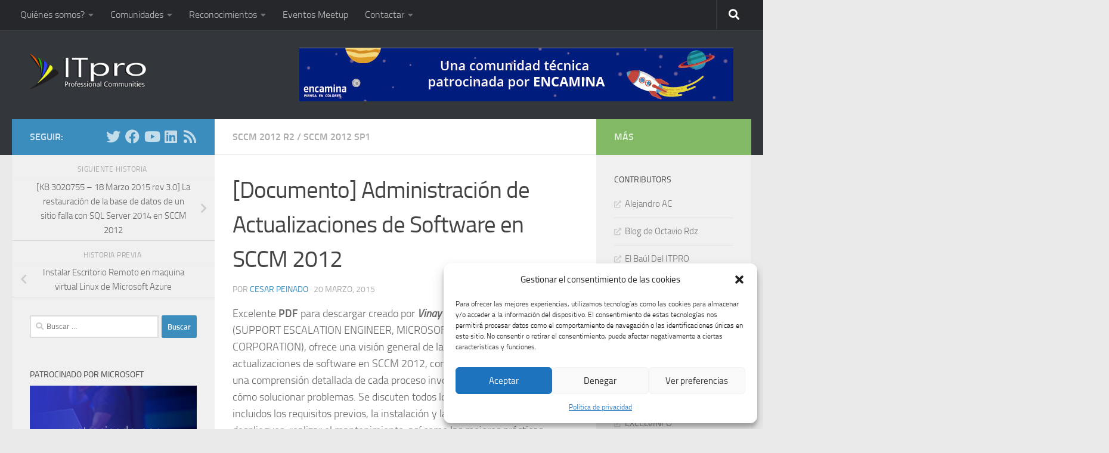

--- FILE ---
content_type: text/html; charset=UTF-8
request_url: https://www.itpro.es/2015/03/documento-administracion-de-actualizaciones-de-software-en-sccm-2012/
body_size: 83365
content:
<!DOCTYPE html><html class="no-js" lang="es"><head><meta charset="UTF-8"><meta name="viewport" content="width=device-width, initial-scale=1.0"><link rel="profile" href="https://gmpg.org/xfn/11" /><link rel="pingback" href="https://www.itpro.es/xmlrpc.php"><title>[Documento] Administración de Actualizaciones de Software en SCCM 2012 &#8211; ITPro.es</title><meta name='robots' content='max-image-preview:large' /> <script defer src="[data-uri]"></script> <link rel='dns-prefetch' href='//www.google.com' /><link rel='dns-prefetch' href='//s.w.org' /><link rel="alternate" type="application/rss+xml" title="ITPro.es &raquo; Feed" href="https://www.itpro.es/feed/" /><link rel="alternate" type="application/rss+xml" title="ITPro.es &raquo; Feed de los comentarios" href="https://www.itpro.es/comments/feed/" /> <script defer src="[data-uri]"></script> <style>img.wp-smiley,
img.emoji {
	display: inline !important;
	border: none !important;
	box-shadow: none !important;
	height: 1em !important;
	width: 1em !important;
	margin: 0 0.07em !important;
	vertical-align: -0.1em !important;
	background: none !important;
	padding: 0 !important;
}</style><link rel='stylesheet' id='wp-block-library-css'  href='https://www.itpro.es/wp-includes/css/dist/block-library/style.min.css?ver=5.9.3' media='all' /><style id='global-styles-inline-css'>body{--wp--preset--color--black: #000000;--wp--preset--color--cyan-bluish-gray: #abb8c3;--wp--preset--color--white: #ffffff;--wp--preset--color--pale-pink: #f78da7;--wp--preset--color--vivid-red: #cf2e2e;--wp--preset--color--luminous-vivid-orange: #ff6900;--wp--preset--color--luminous-vivid-amber: #fcb900;--wp--preset--color--light-green-cyan: #7bdcb5;--wp--preset--color--vivid-green-cyan: #00d084;--wp--preset--color--pale-cyan-blue: #8ed1fc;--wp--preset--color--vivid-cyan-blue: #0693e3;--wp--preset--color--vivid-purple: #9b51e0;--wp--preset--gradient--vivid-cyan-blue-to-vivid-purple: linear-gradient(135deg,rgba(6,147,227,1) 0%,rgb(155,81,224) 100%);--wp--preset--gradient--light-green-cyan-to-vivid-green-cyan: linear-gradient(135deg,rgb(122,220,180) 0%,rgb(0,208,130) 100%);--wp--preset--gradient--luminous-vivid-amber-to-luminous-vivid-orange: linear-gradient(135deg,rgba(252,185,0,1) 0%,rgba(255,105,0,1) 100%);--wp--preset--gradient--luminous-vivid-orange-to-vivid-red: linear-gradient(135deg,rgba(255,105,0,1) 0%,rgb(207,46,46) 100%);--wp--preset--gradient--very-light-gray-to-cyan-bluish-gray: linear-gradient(135deg,rgb(238,238,238) 0%,rgb(169,184,195) 100%);--wp--preset--gradient--cool-to-warm-spectrum: linear-gradient(135deg,rgb(74,234,220) 0%,rgb(151,120,209) 20%,rgb(207,42,186) 40%,rgb(238,44,130) 60%,rgb(251,105,98) 80%,rgb(254,248,76) 100%);--wp--preset--gradient--blush-light-purple: linear-gradient(135deg,rgb(255,206,236) 0%,rgb(152,150,240) 100%);--wp--preset--gradient--blush-bordeaux: linear-gradient(135deg,rgb(254,205,165) 0%,rgb(254,45,45) 50%,rgb(107,0,62) 100%);--wp--preset--gradient--luminous-dusk: linear-gradient(135deg,rgb(255,203,112) 0%,rgb(199,81,192) 50%,rgb(65,88,208) 100%);--wp--preset--gradient--pale-ocean: linear-gradient(135deg,rgb(255,245,203) 0%,rgb(182,227,212) 50%,rgb(51,167,181) 100%);--wp--preset--gradient--electric-grass: linear-gradient(135deg,rgb(202,248,128) 0%,rgb(113,206,126) 100%);--wp--preset--gradient--midnight: linear-gradient(135deg,rgb(2,3,129) 0%,rgb(40,116,252) 100%);--wp--preset--duotone--dark-grayscale: url('#wp-duotone-dark-grayscale');--wp--preset--duotone--grayscale: url('#wp-duotone-grayscale');--wp--preset--duotone--purple-yellow: url('#wp-duotone-purple-yellow');--wp--preset--duotone--blue-red: url('#wp-duotone-blue-red');--wp--preset--duotone--midnight: url('#wp-duotone-midnight');--wp--preset--duotone--magenta-yellow: url('#wp-duotone-magenta-yellow');--wp--preset--duotone--purple-green: url('#wp-duotone-purple-green');--wp--preset--duotone--blue-orange: url('#wp-duotone-blue-orange');--wp--preset--font-size--small: 13px;--wp--preset--font-size--medium: 20px;--wp--preset--font-size--large: 36px;--wp--preset--font-size--x-large: 42px;}.has-black-color{color: var(--wp--preset--color--black) !important;}.has-cyan-bluish-gray-color{color: var(--wp--preset--color--cyan-bluish-gray) !important;}.has-white-color{color: var(--wp--preset--color--white) !important;}.has-pale-pink-color{color: var(--wp--preset--color--pale-pink) !important;}.has-vivid-red-color{color: var(--wp--preset--color--vivid-red) !important;}.has-luminous-vivid-orange-color{color: var(--wp--preset--color--luminous-vivid-orange) !important;}.has-luminous-vivid-amber-color{color: var(--wp--preset--color--luminous-vivid-amber) !important;}.has-light-green-cyan-color{color: var(--wp--preset--color--light-green-cyan) !important;}.has-vivid-green-cyan-color{color: var(--wp--preset--color--vivid-green-cyan) !important;}.has-pale-cyan-blue-color{color: var(--wp--preset--color--pale-cyan-blue) !important;}.has-vivid-cyan-blue-color{color: var(--wp--preset--color--vivid-cyan-blue) !important;}.has-vivid-purple-color{color: var(--wp--preset--color--vivid-purple) !important;}.has-black-background-color{background-color: var(--wp--preset--color--black) !important;}.has-cyan-bluish-gray-background-color{background-color: var(--wp--preset--color--cyan-bluish-gray) !important;}.has-white-background-color{background-color: var(--wp--preset--color--white) !important;}.has-pale-pink-background-color{background-color: var(--wp--preset--color--pale-pink) !important;}.has-vivid-red-background-color{background-color: var(--wp--preset--color--vivid-red) !important;}.has-luminous-vivid-orange-background-color{background-color: var(--wp--preset--color--luminous-vivid-orange) !important;}.has-luminous-vivid-amber-background-color{background-color: var(--wp--preset--color--luminous-vivid-amber) !important;}.has-light-green-cyan-background-color{background-color: var(--wp--preset--color--light-green-cyan) !important;}.has-vivid-green-cyan-background-color{background-color: var(--wp--preset--color--vivid-green-cyan) !important;}.has-pale-cyan-blue-background-color{background-color: var(--wp--preset--color--pale-cyan-blue) !important;}.has-vivid-cyan-blue-background-color{background-color: var(--wp--preset--color--vivid-cyan-blue) !important;}.has-vivid-purple-background-color{background-color: var(--wp--preset--color--vivid-purple) !important;}.has-black-border-color{border-color: var(--wp--preset--color--black) !important;}.has-cyan-bluish-gray-border-color{border-color: var(--wp--preset--color--cyan-bluish-gray) !important;}.has-white-border-color{border-color: var(--wp--preset--color--white) !important;}.has-pale-pink-border-color{border-color: var(--wp--preset--color--pale-pink) !important;}.has-vivid-red-border-color{border-color: var(--wp--preset--color--vivid-red) !important;}.has-luminous-vivid-orange-border-color{border-color: var(--wp--preset--color--luminous-vivid-orange) !important;}.has-luminous-vivid-amber-border-color{border-color: var(--wp--preset--color--luminous-vivid-amber) !important;}.has-light-green-cyan-border-color{border-color: var(--wp--preset--color--light-green-cyan) !important;}.has-vivid-green-cyan-border-color{border-color: var(--wp--preset--color--vivid-green-cyan) !important;}.has-pale-cyan-blue-border-color{border-color: var(--wp--preset--color--pale-cyan-blue) !important;}.has-vivid-cyan-blue-border-color{border-color: var(--wp--preset--color--vivid-cyan-blue) !important;}.has-vivid-purple-border-color{border-color: var(--wp--preset--color--vivid-purple) !important;}.has-vivid-cyan-blue-to-vivid-purple-gradient-background{background: var(--wp--preset--gradient--vivid-cyan-blue-to-vivid-purple) !important;}.has-light-green-cyan-to-vivid-green-cyan-gradient-background{background: var(--wp--preset--gradient--light-green-cyan-to-vivid-green-cyan) !important;}.has-luminous-vivid-amber-to-luminous-vivid-orange-gradient-background{background: var(--wp--preset--gradient--luminous-vivid-amber-to-luminous-vivid-orange) !important;}.has-luminous-vivid-orange-to-vivid-red-gradient-background{background: var(--wp--preset--gradient--luminous-vivid-orange-to-vivid-red) !important;}.has-very-light-gray-to-cyan-bluish-gray-gradient-background{background: var(--wp--preset--gradient--very-light-gray-to-cyan-bluish-gray) !important;}.has-cool-to-warm-spectrum-gradient-background{background: var(--wp--preset--gradient--cool-to-warm-spectrum) !important;}.has-blush-light-purple-gradient-background{background: var(--wp--preset--gradient--blush-light-purple) !important;}.has-blush-bordeaux-gradient-background{background: var(--wp--preset--gradient--blush-bordeaux) !important;}.has-luminous-dusk-gradient-background{background: var(--wp--preset--gradient--luminous-dusk) !important;}.has-pale-ocean-gradient-background{background: var(--wp--preset--gradient--pale-ocean) !important;}.has-electric-grass-gradient-background{background: var(--wp--preset--gradient--electric-grass) !important;}.has-midnight-gradient-background{background: var(--wp--preset--gradient--midnight) !important;}.has-small-font-size{font-size: var(--wp--preset--font-size--small) !important;}.has-medium-font-size{font-size: var(--wp--preset--font-size--medium) !important;}.has-large-font-size{font-size: var(--wp--preset--font-size--large) !important;}.has-x-large-font-size{font-size: var(--wp--preset--font-size--x-large) !important;}</style><link rel='stylesheet' id='cmplz-general-css'  href='https://www.itpro.es/wp-content/plugins/complianz-gdpr/assets/css/cookieblocker.min.css?ver=6.2.0' media='all' /><link rel='stylesheet' id='hueman-main-style-css'  href='https://www.itpro.es/wp-content/themes/hueman/assets/front/css/main.min.css?ver=3.7.20' media='all' /><style id='hueman-main-style-inline-css'>body { font-size:1.00rem; }@media only screen and (min-width: 720px) {
        .nav > li { font-size:1.00rem; }
      }::selection { background-color: #3b8dbd; }
::-moz-selection { background-color: #3b8dbd; }a,a>span.hu-external::after,.themeform label .required,#flexslider-featured .flex-direction-nav .flex-next:hover,#flexslider-featured .flex-direction-nav .flex-prev:hover,.post-hover:hover .post-title a,.post-title a:hover,.sidebar.s1 .post-nav li a:hover i,.content .post-nav li a:hover i,.post-related a:hover,.sidebar.s1 .widget_rss ul li a,#footer .widget_rss ul li a,.sidebar.s1 .widget_calendar a,#footer .widget_calendar a,.sidebar.s1 .alx-tab .tab-item-category a,.sidebar.s1 .alx-posts .post-item-category a,.sidebar.s1 .alx-tab li:hover .tab-item-title a,.sidebar.s1 .alx-tab li:hover .tab-item-comment a,.sidebar.s1 .alx-posts li:hover .post-item-title a,#footer .alx-tab .tab-item-category a,#footer .alx-posts .post-item-category a,#footer .alx-tab li:hover .tab-item-title a,#footer .alx-tab li:hover .tab-item-comment a,#footer .alx-posts li:hover .post-item-title a,.comment-tabs li.active a,.comment-awaiting-moderation,.child-menu a:hover,.child-menu .current_page_item > a,.wp-pagenavi a{ color: #3b8dbd; }input[type="submit"],.themeform button[type="submit"],.sidebar.s1 .sidebar-top,.sidebar.s1 .sidebar-toggle,#flexslider-featured .flex-control-nav li a.flex-active,.post-tags a:hover,.sidebar.s1 .widget_calendar caption,#footer .widget_calendar caption,.author-bio .bio-avatar:after,.commentlist li.bypostauthor > .comment-body:after,.commentlist li.comment-author-admin > .comment-body:after{ background-color: #3b8dbd; }.post-format .format-container { border-color: #3b8dbd; }.sidebar.s1 .alx-tabs-nav li.active a,#footer .alx-tabs-nav li.active a,.comment-tabs li.active a,.wp-pagenavi a:hover,.wp-pagenavi a:active,.wp-pagenavi span.current{ border-bottom-color: #3b8dbd!important; }.sidebar.s2 .post-nav li a:hover i,
.sidebar.s2 .widget_rss ul li a,
.sidebar.s2 .widget_calendar a,
.sidebar.s2 .alx-tab .tab-item-category a,
.sidebar.s2 .alx-posts .post-item-category a,
.sidebar.s2 .alx-tab li:hover .tab-item-title a,
.sidebar.s2 .alx-tab li:hover .tab-item-comment a,
.sidebar.s2 .alx-posts li:hover .post-item-title a { color: #82b965; }
.sidebar.s2 .sidebar-top,.sidebar.s2 .sidebar-toggle,.post-comments,.jp-play-bar,.jp-volume-bar-value,.sidebar.s2 .widget_calendar caption{ background-color: #82b965; }.sidebar.s2 .alx-tabs-nav li.active a { border-bottom-color: #82b965; }
.post-comments::before { border-right-color: #82b965; }
      .search-expand,
              #nav-topbar.nav-container { background-color: #26272b}@media only screen and (min-width: 720px) {
                #nav-topbar .nav ul { background-color: #26272b; }
              }.is-scrolled #header .nav-container.desktop-sticky,
              .is-scrolled #header .search-expand { background-color: #26272b; background-color: rgba(38,39,43,0.90) }.is-scrolled .topbar-transparent #nav-topbar.desktop-sticky .nav ul { background-color: #26272b; background-color: rgba(38,39,43,0.95) }#header { background-color: #33363b; }
@media only screen and (min-width: 720px) {
  #nav-header .nav ul { background-color: #33363b; }
}
        #header #nav-mobile { background-color: #33363b; }.is-scrolled #header #nav-mobile { background-color: #33363b; background-color: rgba(51,54,59,0.90) }#nav-header.nav-container, #main-header-search .search-expand { background-color: ; }
@media only screen and (min-width: 720px) {
  #nav-header .nav ul { background-color: ; }
}
        body { background-color: #eaeaea; }</style><link rel='stylesheet' id='hueman-font-awesome-css'  href='https://www.itpro.es/wp-content/themes/hueman/assets/front/css/font-awesome.min.css?ver=3.7.20' media='all' /> <script src='https://www.itpro.es/wp-includes/js/jquery/jquery.min.js?ver=3.6.0' id='jquery-core-js'></script> <script defer src='https://www.itpro.es/wp-includes/js/jquery/jquery-migrate.min.js?ver=3.3.2' id='jquery-migrate-js'></script> <link rel="https://api.w.org/" href="https://www.itpro.es/wp-json/" /><link rel="alternate" type="application/json" href="https://www.itpro.es/wp-json/wp/v2/posts/9152" /><link rel="EditURI" type="application/rsd+xml" title="RSD" href="https://www.itpro.es/xmlrpc.php?rsd" /><link rel="wlwmanifest" type="application/wlwmanifest+xml" href="https://www.itpro.es/wp-includes/wlwmanifest.xml" /><meta name="generator" content="WordPress 5.9.3" /><link rel="canonical" href="https://www.itpro.es/2015/03/documento-administracion-de-actualizaciones-de-software-en-sccm-2012/" /><link rel='shortlink' href='https://www.itpro.es/?p=9152' /><link rel="alternate" type="application/json+oembed" href="https://www.itpro.es/wp-json/oembed/1.0/embed?url=https%3A%2F%2Fwww.itpro.es%2F2015%2F03%2Fdocumento-administracion-de-actualizaciones-de-software-en-sccm-2012%2F" /><link rel="alternate" type="text/xml+oembed" href="https://www.itpro.es/wp-json/oembed/1.0/embed?url=https%3A%2F%2Fwww.itpro.es%2F2015%2F03%2Fdocumento-administracion-de-actualizaciones-de-software-en-sccm-2012%2F&#038;format=xml" /><style>.cmplz-hidden{display:none!important;}</style><link rel="preload" as="font" type="font/woff2" href="https://www.itpro.es/wp-content/themes/hueman/assets/front/webfonts/fa-brands-400.woff2?v=5.15.2" crossorigin="anonymous"/><link rel="preload" as="font" type="font/woff2" href="https://www.itpro.es/wp-content/themes/hueman/assets/front/webfonts/fa-regular-400.woff2?v=5.15.2" crossorigin="anonymous"/><link rel="preload" as="font" type="font/woff2" href="https://www.itpro.es/wp-content/themes/hueman/assets/front/webfonts/fa-solid-900.woff2?v=5.15.2" crossorigin="anonymous"/><link rel="preload" as="font" type="font/woff" href="https://www.itpro.es/wp-content/themes/hueman/assets/front/fonts/titillium-light-webfont.woff" crossorigin="anonymous"/><link rel="preload" as="font" type="font/woff" href="https://www.itpro.es/wp-content/themes/hueman/assets/front/fonts/titillium-lightitalic-webfont.woff" crossorigin="anonymous"/><link rel="preload" as="font" type="font/woff" href="https://www.itpro.es/wp-content/themes/hueman/assets/front/fonts/titillium-regular-webfont.woff" crossorigin="anonymous"/><link rel="preload" as="font" type="font/woff" href="https://www.itpro.es/wp-content/themes/hueman/assets/front/fonts/titillium-regularitalic-webfont.woff" crossorigin="anonymous"/><link rel="preload" as="font" type="font/woff" href="https://www.itpro.es/wp-content/themes/hueman/assets/front/fonts/titillium-semibold-webfont.woff" crossorigin="anonymous"/><style>/*  base : fonts
/* ------------------------------------ */
body { font-family: "Titillium", Arial, sans-serif; }
@font-face {
  font-family: 'Titillium';
  src: url('https://www.itpro.es/wp-content/themes/hueman/assets/front/fonts/titillium-light-webfont.eot');
  src: url('https://www.itpro.es/wp-content/themes/hueman/assets/front/fonts/titillium-light-webfont.svg#titillium-light-webfont') format('svg'),
     url('https://www.itpro.es/wp-content/themes/hueman/assets/front/fonts/titillium-light-webfont.eot?#iefix') format('embedded-opentype'),
     url('https://www.itpro.es/wp-content/themes/hueman/assets/front/fonts/titillium-light-webfont.woff') format('woff'),
     url('https://www.itpro.es/wp-content/themes/hueman/assets/front/fonts/titillium-light-webfont.ttf') format('truetype');
  font-weight: 300;
  font-style: normal;
}
@font-face {
  font-family: 'Titillium';
  src: url('https://www.itpro.es/wp-content/themes/hueman/assets/front/fonts/titillium-lightitalic-webfont.eot');
  src: url('https://www.itpro.es/wp-content/themes/hueman/assets/front/fonts/titillium-lightitalic-webfont.svg#titillium-lightitalic-webfont') format('svg'),
     url('https://www.itpro.es/wp-content/themes/hueman/assets/front/fonts/titillium-lightitalic-webfont.eot?#iefix') format('embedded-opentype'),
     url('https://www.itpro.es/wp-content/themes/hueman/assets/front/fonts/titillium-lightitalic-webfont.woff') format('woff'),
     url('https://www.itpro.es/wp-content/themes/hueman/assets/front/fonts/titillium-lightitalic-webfont.ttf') format('truetype');
  font-weight: 300;
  font-style: italic;
}
@font-face {
  font-family: 'Titillium';
  src: url('https://www.itpro.es/wp-content/themes/hueman/assets/front/fonts/titillium-regular-webfont.eot');
  src: url('https://www.itpro.es/wp-content/themes/hueman/assets/front/fonts/titillium-regular-webfont.svg#titillium-regular-webfont') format('svg'),
     url('https://www.itpro.es/wp-content/themes/hueman/assets/front/fonts/titillium-regular-webfont.eot?#iefix') format('embedded-opentype'),
     url('https://www.itpro.es/wp-content/themes/hueman/assets/front/fonts/titillium-regular-webfont.woff') format('woff'),
     url('https://www.itpro.es/wp-content/themes/hueman/assets/front/fonts/titillium-regular-webfont.ttf') format('truetype');
  font-weight: 400;
  font-style: normal;
}
@font-face {
  font-family: 'Titillium';
  src: url('https://www.itpro.es/wp-content/themes/hueman/assets/front/fonts/titillium-regularitalic-webfont.eot');
  src: url('https://www.itpro.es/wp-content/themes/hueman/assets/front/fonts/titillium-regularitalic-webfont.svg#titillium-regular-webfont') format('svg'),
     url('https://www.itpro.es/wp-content/themes/hueman/assets/front/fonts/titillium-regularitalic-webfont.eot?#iefix') format('embedded-opentype'),
     url('https://www.itpro.es/wp-content/themes/hueman/assets/front/fonts/titillium-regularitalic-webfont.woff') format('woff'),
     url('https://www.itpro.es/wp-content/themes/hueman/assets/front/fonts/titillium-regularitalic-webfont.ttf') format('truetype');
  font-weight: 400;
  font-style: italic;
}
@font-face {
    font-family: 'Titillium';
    src: url('https://www.itpro.es/wp-content/themes/hueman/assets/front/fonts/titillium-semibold-webfont.eot');
    src: url('https://www.itpro.es/wp-content/themes/hueman/assets/front/fonts/titillium-semibold-webfont.svg#titillium-semibold-webfont') format('svg'),
         url('https://www.itpro.es/wp-content/themes/hueman/assets/front/fonts/titillium-semibold-webfont.eot?#iefix') format('embedded-opentype'),
         url('https://www.itpro.es/wp-content/themes/hueman/assets/front/fonts/titillium-semibold-webfont.woff') format('woff'),
         url('https://www.itpro.es/wp-content/themes/hueman/assets/front/fonts/titillium-semibold-webfont.ttf') format('truetype');
  font-weight: 600;
  font-style: normal;
}</style><!--[if lt IE 9]> <script src="https://www.itpro.es/wp-content/themes/hueman/assets/front/js/ie/html5shiv-printshiv.min.js"></script> <script src="https://www.itpro.es/wp-content/themes/hueman/assets/front/js/ie/selectivizr.js"></script> <![endif]--><link rel="icon" href="https://www.itpro.es/wp-content/uploads/2022/05/cropped-favicon-150x150.png" sizes="32x32" /><link rel="icon" href="https://www.itpro.es/wp-content/uploads/2022/05/cropped-favicon-200x200.png" sizes="192x192" /><link rel="apple-touch-icon" href="https://www.itpro.es/wp-content/uploads/2022/05/cropped-favicon-200x200.png" /><meta name="msapplication-TileImage" content="https://www.itpro.es/wp-content/uploads/2022/05/cropped-favicon-320x320.png" /><style id="wp-custom-css">/*
¡Bienvenido a Custom CSS!

CSS (Hojas de estilo en cascada) es un tipo de lenguaje de programación
que indica al navegador cómo procesar una página web. Puedes eliminar
estos comentarios y comenzar con tus personalizaciones.

Por defecto, tu hoja de estilo se cargará después de las hojas de estilo
del tema, lo que significa que tus normas pueden prevalecer y anular las
reglas CSS del tema. Solo tienes que escribir aquí lo que quieres cambiar,
no es necesario copiar todo el contenido de la hoja de estilo de tu tema.
*/</style></head><body data-rsssl=1 data-cmplz=1 class="post-template-default single single-post postid-9152 single-format-standard wp-custom-logo wp-embed-responsive col-3cm full-width topbar-enabled header-desktop-sticky header-mobile-sticky hueman-3-7-20 chrome"> <svg xmlns="http://www.w3.org/2000/svg" viewBox="0 0 0 0" width="0" height="0" focusable="false" role="none" style="visibility: hidden; position: absolute; left: -9999px; overflow: hidden;" ><defs><filter id="wp-duotone-dark-grayscale"><feColorMatrix color-interpolation-filters="sRGB" type="matrix" values=" .299 .587 .114 0 0 .299 .587 .114 0 0 .299 .587 .114 0 0 .299 .587 .114 0 0 " /><feComponentTransfer color-interpolation-filters="sRGB" ><feFuncR type="table" tableValues="0 0.49803921568627" /><feFuncG type="table" tableValues="0 0.49803921568627" /><feFuncB type="table" tableValues="0 0.49803921568627" /><feFuncA type="table" tableValues="1 1" /></feComponentTransfer><feComposite in2="SourceGraphic" operator="in" /></filter></defs></svg><svg xmlns="http://www.w3.org/2000/svg" viewBox="0 0 0 0" width="0" height="0" focusable="false" role="none" style="visibility: hidden; position: absolute; left: -9999px; overflow: hidden;" ><defs><filter id="wp-duotone-grayscale"><feColorMatrix color-interpolation-filters="sRGB" type="matrix" values=" .299 .587 .114 0 0 .299 .587 .114 0 0 .299 .587 .114 0 0 .299 .587 .114 0 0 " /><feComponentTransfer color-interpolation-filters="sRGB" ><feFuncR type="table" tableValues="0 1" /><feFuncG type="table" tableValues="0 1" /><feFuncB type="table" tableValues="0 1" /><feFuncA type="table" tableValues="1 1" /></feComponentTransfer><feComposite in2="SourceGraphic" operator="in" /></filter></defs></svg><svg xmlns="http://www.w3.org/2000/svg" viewBox="0 0 0 0" width="0" height="0" focusable="false" role="none" style="visibility: hidden; position: absolute; left: -9999px; overflow: hidden;" ><defs><filter id="wp-duotone-purple-yellow"><feColorMatrix color-interpolation-filters="sRGB" type="matrix" values=" .299 .587 .114 0 0 .299 .587 .114 0 0 .299 .587 .114 0 0 .299 .587 .114 0 0 " /><feComponentTransfer color-interpolation-filters="sRGB" ><feFuncR type="table" tableValues="0.54901960784314 0.98823529411765" /><feFuncG type="table" tableValues="0 1" /><feFuncB type="table" tableValues="0.71764705882353 0.25490196078431" /><feFuncA type="table" tableValues="1 1" /></feComponentTransfer><feComposite in2="SourceGraphic" operator="in" /></filter></defs></svg><svg xmlns="http://www.w3.org/2000/svg" viewBox="0 0 0 0" width="0" height="0" focusable="false" role="none" style="visibility: hidden; position: absolute; left: -9999px; overflow: hidden;" ><defs><filter id="wp-duotone-blue-red"><feColorMatrix color-interpolation-filters="sRGB" type="matrix" values=" .299 .587 .114 0 0 .299 .587 .114 0 0 .299 .587 .114 0 0 .299 .587 .114 0 0 " /><feComponentTransfer color-interpolation-filters="sRGB" ><feFuncR type="table" tableValues="0 1" /><feFuncG type="table" tableValues="0 0.27843137254902" /><feFuncB type="table" tableValues="0.5921568627451 0.27843137254902" /><feFuncA type="table" tableValues="1 1" /></feComponentTransfer><feComposite in2="SourceGraphic" operator="in" /></filter></defs></svg><svg xmlns="http://www.w3.org/2000/svg" viewBox="0 0 0 0" width="0" height="0" focusable="false" role="none" style="visibility: hidden; position: absolute; left: -9999px; overflow: hidden;" ><defs><filter id="wp-duotone-midnight"><feColorMatrix color-interpolation-filters="sRGB" type="matrix" values=" .299 .587 .114 0 0 .299 .587 .114 0 0 .299 .587 .114 0 0 .299 .587 .114 0 0 " /><feComponentTransfer color-interpolation-filters="sRGB" ><feFuncR type="table" tableValues="0 0" /><feFuncG type="table" tableValues="0 0.64705882352941" /><feFuncB type="table" tableValues="0 1" /><feFuncA type="table" tableValues="1 1" /></feComponentTransfer><feComposite in2="SourceGraphic" operator="in" /></filter></defs></svg><svg xmlns="http://www.w3.org/2000/svg" viewBox="0 0 0 0" width="0" height="0" focusable="false" role="none" style="visibility: hidden; position: absolute; left: -9999px; overflow: hidden;" ><defs><filter id="wp-duotone-magenta-yellow"><feColorMatrix color-interpolation-filters="sRGB" type="matrix" values=" .299 .587 .114 0 0 .299 .587 .114 0 0 .299 .587 .114 0 0 .299 .587 .114 0 0 " /><feComponentTransfer color-interpolation-filters="sRGB" ><feFuncR type="table" tableValues="0.78039215686275 1" /><feFuncG type="table" tableValues="0 0.94901960784314" /><feFuncB type="table" tableValues="0.35294117647059 0.47058823529412" /><feFuncA type="table" tableValues="1 1" /></feComponentTransfer><feComposite in2="SourceGraphic" operator="in" /></filter></defs></svg><svg xmlns="http://www.w3.org/2000/svg" viewBox="0 0 0 0" width="0" height="0" focusable="false" role="none" style="visibility: hidden; position: absolute; left: -9999px; overflow: hidden;" ><defs><filter id="wp-duotone-purple-green"><feColorMatrix color-interpolation-filters="sRGB" type="matrix" values=" .299 .587 .114 0 0 .299 .587 .114 0 0 .299 .587 .114 0 0 .299 .587 .114 0 0 " /><feComponentTransfer color-interpolation-filters="sRGB" ><feFuncR type="table" tableValues="0.65098039215686 0.40392156862745" /><feFuncG type="table" tableValues="0 1" /><feFuncB type="table" tableValues="0.44705882352941 0.4" /><feFuncA type="table" tableValues="1 1" /></feComponentTransfer><feComposite in2="SourceGraphic" operator="in" /></filter></defs></svg><svg xmlns="http://www.w3.org/2000/svg" viewBox="0 0 0 0" width="0" height="0" focusable="false" role="none" style="visibility: hidden; position: absolute; left: -9999px; overflow: hidden;" ><defs><filter id="wp-duotone-blue-orange"><feColorMatrix color-interpolation-filters="sRGB" type="matrix" values=" .299 .587 .114 0 0 .299 .587 .114 0 0 .299 .587 .114 0 0 .299 .587 .114 0 0 " /><feComponentTransfer color-interpolation-filters="sRGB" ><feFuncR type="table" tableValues="0.098039215686275 1" /><feFuncG type="table" tableValues="0 0.66274509803922" /><feFuncB type="table" tableValues="0.84705882352941 0.41960784313725" /><feFuncA type="table" tableValues="1 1" /></feComponentTransfer><feComposite in2="SourceGraphic" operator="in" /></filter></defs></svg><div id="wrapper"> <a class="screen-reader-text skip-link" href="#content">Saltar al contenido</a><header id="header" class="main-menu-mobile-on one-mobile-menu main_menu header-ads-desktop  topbar-transparent no-header-img"><nav class="nav-container group mobile-menu mobile-sticky no-menu-assigned" id="nav-mobile" data-menu-id="header-1"><div class="mobile-title-logo-in-header"><p class="site-title"> <a class="custom-logo-link" href="https://www.itpro.es/" rel="home" title="ITPro.es | Inicio"><img src="https://www.itpro.es/wp-content/uploads/2013/12/logo-trans.png" alt="ITPro.es"  /></a></p></div> <button class="ham__navbar-toggler-two collapsed" title="Menu" aria-expanded="false"> <span class="ham__navbar-span-wrapper"> <span class="line line-1"></span> <span class="line line-2"></span> <span class="line line-3"></span> </span> </button><div class="nav-text"></div><div class="nav-wrap container"><ul class="nav container-inner group mobile-search"><li><form role="search" method="get" class="search-form" action="https://www.itpro.es/"> <label> <span class="screen-reader-text">Buscar:</span> <input type="search" class="search-field" placeholder="Buscar &hellip;" value="" name="s" /> </label> <input type="submit" class="search-submit" value="Buscar" /></form></li></ul><ul id="menu-medio" class="nav container-inner group"><li id="menu-item-548" class="menu-item menu-item-type-custom menu-item-object-custom menu-item-has-children menu-item-548"><a href="#">Quiénes somos?</a><ul class="sub-menu"><li id="menu-item-420" class="menu-item menu-item-type-post_type menu-item-object-page menu-item-420"><a href="https://www.itpro.es/about/">Qué es ITPro.es?</a></li><li id="menu-item-547" class="menu-item menu-item-type-post_type menu-item-object-page menu-item-547"><a href="https://www.itpro.es/los-expertos/">Los expertos</a></li><li id="menu-item-463" class="menu-item menu-item-type-post_type menu-item-object-page menu-item-463"><a href="https://www.itpro.es/unirse-a-la-comunidad/">Enviar mi candidatura</a></li></ul></li><li id="menu-item-518" class="menu-item menu-item-type-custom menu-item-object-custom menu-item-has-children menu-item-518"><a href="#">Comunidades</a><ul class="sub-menu"><li id="menu-item-520" class="menu-item menu-item-type-post_type menu-item-object-page menu-item-520"><a href="https://www.itpro.es/comunidad-systemcenter/">Comunidad SystemCenter</a></li><li id="menu-item-607" class="menu-item menu-item-type-post_type menu-item-object-page menu-item-607"><a href="https://www.itpro.es/comunidad-office365/">Comunidad Office365</a></li></ul></li><li id="menu-item-571" class="menu-item menu-item-type-custom menu-item-object-custom menu-item-has-children menu-item-571"><a href="#">Reconocimientos</a><ul class="sub-menu"><li id="menu-item-576" class="menu-item menu-item-type-post_type menu-item-object-page menu-item-576"><a href="https://www.itpro.es/microsoft-mvp-most-valuable-professional/">Microsoft MVP, Most Valuable Professional</a></li><li id="menu-item-573" class="menu-item menu-item-type-post_type menu-item-object-page menu-item-573"><a href="https://www.itpro.es/springboard-technical-expert-panel-step/">Springboard Technical Expert Panel (STEP)</a></li><li id="menu-item-574" class="menu-item menu-item-type-post_type menu-item-object-page menu-item-574"><a href="https://www.itpro.es/microsoft-community-contributor/">Microsoft Community Contributor</a></li><li id="menu-item-572" class="menu-item menu-item-type-post_type menu-item-object-page menu-item-572"><a href="https://www.itpro.es/microsoft-regional-director/">Microsoft Regional Director</a></li><li id="menu-item-575" class="menu-item menu-item-type-post_type menu-item-object-page menu-item-575"><a href="https://www.itpro.es/microsoft-active-professional-map/">Microsoft Active Professional, MAP</a></li><li id="menu-item-680" class="menu-item menu-item-type-post_type menu-item-object-page menu-item-680"><a href="https://www.itpro.es/microsoft-student-partner/">Microsoft Student Partner</a></li><li id="menu-item-1516" class="menu-item menu-item-type-post_type menu-item-object-page menu-item-1516"><a href="https://www.itpro.es/windows-intune-expert/">Windows Intune Expert</a></li></ul></li><li id="menu-item-32832" class="menu-item menu-item-type-post_type menu-item-object-page menu-item-32832"><a href="https://www.itpro.es/eventos/">Eventos Meetup</a></li><li id="menu-item-36427" class="menu-item menu-item-type-custom menu-item-object-custom menu-item-has-children menu-item-36427"><a href="#">Contactar</a><ul class="sub-menu"><li id="menu-item-36428" class="menu-item menu-item-type-custom menu-item-object-custom menu-item-36428"><a href="https://feedback.userreport.com/de92f8ff-c934-4a1c-b964-7eec51bd08d1/">Feedback Forum</a></li></ul></li></ul></div></nav><nav class="nav-container group desktop-menu desktop-sticky " id="nav-topbar" data-menu-id="header-2"><div class="nav-text"></div><div class="topbar-toggle-down"> <i class="fas fa-angle-double-down" aria-hidden="true" data-toggle="down" title="Expandir menú"></i> <i class="fas fa-angle-double-up" aria-hidden="true" data-toggle="up" title="Contraer Menú"></i></div><div class="nav-wrap container"><ul id="menu-medio-1" class="nav container-inner group"><li class="menu-item menu-item-type-custom menu-item-object-custom menu-item-has-children menu-item-548"><a href="#">Quiénes somos?</a><ul class="sub-menu"><li class="menu-item menu-item-type-post_type menu-item-object-page menu-item-420"><a href="https://www.itpro.es/about/">Qué es ITPro.es?</a></li><li class="menu-item menu-item-type-post_type menu-item-object-page menu-item-547"><a href="https://www.itpro.es/los-expertos/">Los expertos</a></li><li class="menu-item menu-item-type-post_type menu-item-object-page menu-item-463"><a href="https://www.itpro.es/unirse-a-la-comunidad/">Enviar mi candidatura</a></li></ul></li><li class="menu-item menu-item-type-custom menu-item-object-custom menu-item-has-children menu-item-518"><a href="#">Comunidades</a><ul class="sub-menu"><li class="menu-item menu-item-type-post_type menu-item-object-page menu-item-520"><a href="https://www.itpro.es/comunidad-systemcenter/">Comunidad SystemCenter</a></li><li class="menu-item menu-item-type-post_type menu-item-object-page menu-item-607"><a href="https://www.itpro.es/comunidad-office365/">Comunidad Office365</a></li></ul></li><li class="menu-item menu-item-type-custom menu-item-object-custom menu-item-has-children menu-item-571"><a href="#">Reconocimientos</a><ul class="sub-menu"><li class="menu-item menu-item-type-post_type menu-item-object-page menu-item-576"><a href="https://www.itpro.es/microsoft-mvp-most-valuable-professional/">Microsoft MVP, Most Valuable Professional</a></li><li class="menu-item menu-item-type-post_type menu-item-object-page menu-item-573"><a href="https://www.itpro.es/springboard-technical-expert-panel-step/">Springboard Technical Expert Panel (STEP)</a></li><li class="menu-item menu-item-type-post_type menu-item-object-page menu-item-574"><a href="https://www.itpro.es/microsoft-community-contributor/">Microsoft Community Contributor</a></li><li class="menu-item menu-item-type-post_type menu-item-object-page menu-item-572"><a href="https://www.itpro.es/microsoft-regional-director/">Microsoft Regional Director</a></li><li class="menu-item menu-item-type-post_type menu-item-object-page menu-item-575"><a href="https://www.itpro.es/microsoft-active-professional-map/">Microsoft Active Professional, MAP</a></li><li class="menu-item menu-item-type-post_type menu-item-object-page menu-item-680"><a href="https://www.itpro.es/microsoft-student-partner/">Microsoft Student Partner</a></li><li class="menu-item menu-item-type-post_type menu-item-object-page menu-item-1516"><a href="https://www.itpro.es/windows-intune-expert/">Windows Intune Expert</a></li></ul></li><li class="menu-item menu-item-type-post_type menu-item-object-page menu-item-32832"><a href="https://www.itpro.es/eventos/">Eventos Meetup</a></li><li class="menu-item menu-item-type-custom menu-item-object-custom menu-item-has-children menu-item-36427"><a href="#">Contactar</a><ul class="sub-menu"><li class="menu-item menu-item-type-custom menu-item-object-custom menu-item-36428"><a href="https://feedback.userreport.com/de92f8ff-c934-4a1c-b964-7eec51bd08d1/">Feedback Forum</a></li></ul></li></ul></div><div id="topbar-header-search" class="container"><div class="container-inner"> <button class="toggle-search"><i class="fas fa-search"></i></button><div class="search-expand"><div class="search-expand-inner"><form role="search" method="get" class="search-form" action="https://www.itpro.es/"> <label> <span class="screen-reader-text">Buscar:</span> <input type="search" class="search-field" placeholder="Buscar &hellip;" value="" name="s" /> </label> <input type="submit" class="search-submit" value="Buscar" /></form></div></div></div></div></nav><div class="container group"><div class="container-inner"><div class="group hu-pad central-header-zone"><div class="logo-tagline-group"><p class="site-title"> <a class="custom-logo-link" href="https://www.itpro.es/" rel="home" title="ITPro.es | Inicio"><img src="https://www.itpro.es/wp-content/uploads/2013/12/logo-trans.png" alt="ITPro.es"  /></a></p></div><div id="header-widgets"><div id="media_image-3" class="widget widget_media_image"><a href="https://www.encamina.com/"><img width="728" height="90" src="https://www.itpro.es/wp-content/uploads/2017/10/Encamina_banner.jpg" class="image wp-image-32829  attachment-full size-full" alt="" loading="lazy" style="max-width: 100%; height: auto;" srcset="https://www.itpro.es/wp-content/uploads/2017/10/Encamina_banner.jpg 728w, https://www.itpro.es/wp-content/uploads/2017/10/Encamina_banner-250x31.jpg 250w, https://www.itpro.es/wp-content/uploads/2017/10/Encamina_banner-200x25.jpg 200w" sizes="(max-width: 728px) 100vw, 728px" /></a></div></div></div></div></div></header><div class="container" id="page"><div class="container-inner"><div class="main"><div class="main-inner group"><main class="content" id="content"><div class="page-title hu-pad group"><ul class="meta-single group"><li class="category"><a href="https://www.itpro.es/category/sccm-2012-r2/" rel="category tag">SCCM 2012 R2</a> <span>/</span> <a href="https://www.itpro.es/category/sccm-2012-sp1/" rel="category tag">SCCM 2012 SP1</a></li></ul></div><div class="hu-pad group"><article class="post-9152 post type-post status-publish format-standard hentry category-sccm-2012-r2 category-sccm-2012-sp1"><div class="post-inner group"><h1 class="post-title entry-title">[Documento] Administración de Actualizaciones de Software en SCCM 2012</h1><p class="post-byline"> por <span class="vcard author"> <span class="fn"><a href="https://www.itpro.es/author/cesar-peinado/" title="Entradas de Cesar Peinado" rel="author">Cesar Peinado</a></span> </span> &middot; <span class="published">20 marzo, 2015</span></p><div class="clear"></div><div class="entry themeform"><div class="entry-inner"><p><img  class=" alignright"  src="[data-uri]" data-src="https://sccm.es/images/imagenesarticulos/Software_Updates_Management.png"  alt="Software Updates Management" width="100" height="128" />Excelente <strong>PDF</strong> para descargar creado por <em><strong>Vinay Pamnani</strong></em> (SUPPORT ESCALATION ENGINEER, MICROSOFT CORPORATION), ofrece una visión general de la gestión de las actualizaciones de software en SCCM 2012, con énfasis en una comprensión detallada de cada proceso involucrado y cómo solucionar problemas. Se discuten todos los aspectos, incluidos los requisitos previos, la instalación y la configuración, configurar despliegues, realizar el mantenimiento, así como las mejores prácticas.</p><p><a href="http://www.microsoft.com/en-us/download/details.aspx?id=44578"><em><strong>Descarga el PDF</strong></em></a></p><nav class="pagination group"></nav></div><div class="clear"></div></div></div></article><div class="clear"></div><h4 class="heading"> <i class="far fa-hand-point-right"></i>También te podría gustar...</h4><ul class="related-posts group"><li class="related post-hover"><article class="post-1342 post type-post status-publish format-standard hentry category-sccm-2012-r2"><div class="post-thumbnail"> <a href="https://www.itpro.es/2014/04/libros-system-center-configuration-manager-2012-r2/" class="hu-rel-post-thumb"> <svg class="hu-svg-placeholder thumb-medium-empty" id="697d5cc745225" viewBox="0 0 1792 1792" xmlns="http://www.w3.org/2000/svg"><path d="M928 832q0-14-9-23t-23-9q-66 0-113 47t-47 113q0 14 9 23t23 9 23-9 9-23q0-40 28-68t68-28q14 0 23-9t9-23zm224 130q0 106-75 181t-181 75-181-75-75-181 75-181 181-75 181 75 75 181zm-1024 574h1536v-128h-1536v128zm1152-574q0-159-112.5-271.5t-271.5-112.5-271.5 112.5-112.5 271.5 112.5 271.5 271.5 112.5 271.5-112.5 112.5-271.5zm-1024-642h384v-128h-384v128zm-128 192h1536v-256h-828l-64 128h-644v128zm1664-256v1280q0 53-37.5 90.5t-90.5 37.5h-1536q-53 0-90.5-37.5t-37.5-90.5v-1280q0-53 37.5-90.5t90.5-37.5h1536q53 0 90.5 37.5t37.5 90.5z"/></svg> <img class="hu-img-placeholder" src="https://www.itpro.es/wp-content/themes/hueman/assets/front/img/thumb-medium-empty.png" alt="[Libros] System Center Configuration Manager 2012 R2" data-hu-post-id="697d5cc745225" /> </a></div><div class="related-inner"><h4 class="post-title entry-title"> <a href="https://www.itpro.es/2014/04/libros-system-center-configuration-manager-2012-r2/" rel="bookmark">[Libros] System Center Configuration Manager 2012 R2</a></h4><div class="post-meta group"><p class="post-date"> <time class="published updated" datetime="2014-04-28 08:59:44">28 abril, 2014</time></p></div></div></article></li><li class="related post-hover"><article class="post-2916 post type-post status-publish format-standard hentry category-sccm-2012-r2 category-sccm-2012-sp1"><div class="post-thumbnail"> <a href="https://www.itpro.es/2014/11/utilidades-change-scopes-herramienta-para-cambiar-los-ambitos-de-forma-masiva-en-sccm-2012/" class="hu-rel-post-thumb"> <svg class="hu-svg-placeholder thumb-medium-empty" id="697d5cc74f9a1" viewBox="0 0 1792 1792" xmlns="http://www.w3.org/2000/svg"><path d="M928 832q0-14-9-23t-23-9q-66 0-113 47t-47 113q0 14 9 23t23 9 23-9 9-23q0-40 28-68t68-28q14 0 23-9t9-23zm224 130q0 106-75 181t-181 75-181-75-75-181 75-181 181-75 181 75 75 181zm-1024 574h1536v-128h-1536v128zm1152-574q0-159-112.5-271.5t-271.5-112.5-271.5 112.5-112.5 271.5 112.5 271.5 271.5 112.5 271.5-112.5 112.5-271.5zm-1024-642h384v-128h-384v128zm-128 192h1536v-256h-828l-64 128h-644v128zm1664-256v1280q0 53-37.5 90.5t-90.5 37.5h-1536q-53 0-90.5-37.5t-37.5-90.5v-1280q0-53 37.5-90.5t90.5-37.5h1536q53 0 90.5 37.5t37.5 90.5z"/></svg> <img class="hu-img-placeholder" src="https://www.itpro.es/wp-content/themes/hueman/assets/front/img/thumb-medium-empty.png" alt="[Utilidades] “Change Scopes” Herramienta para cambiar los ámbitos de forma masiva en SCCM 2012" data-hu-post-id="697d5cc74f9a1" /> </a></div><div class="related-inner"><h4 class="post-title entry-title"> <a href="https://www.itpro.es/2014/11/utilidades-change-scopes-herramienta-para-cambiar-los-ambitos-de-forma-masiva-en-sccm-2012/" rel="bookmark">[Utilidades] “Change Scopes” Herramienta para cambiar los ámbitos de forma masiva en SCCM 2012</a></h4><div class="post-meta group"><p class="post-date"> <time class="published updated" datetime="2014-11-20 07:54:43">20 noviembre, 2014</time></p></div></div></article></li><li class="related post-hover"><article class="post-2492 post type-post status-publish format-standard hentry category-sccm-2012-r2 category-sccm-2012-sp1"><div class="post-thumbnail"> <a href="https://www.itpro.es/2014/10/actualidad-windows-10-traera-cambios-en-sccm/" class="hu-rel-post-thumb"> <svg class="hu-svg-placeholder thumb-medium-empty" id="697d5cc759a69" viewBox="0 0 1792 1792" xmlns="http://www.w3.org/2000/svg"><path d="M928 832q0-14-9-23t-23-9q-66 0-113 47t-47 113q0 14 9 23t23 9 23-9 9-23q0-40 28-68t68-28q14 0 23-9t9-23zm224 130q0 106-75 181t-181 75-181-75-75-181 75-181 181-75 181 75 75 181zm-1024 574h1536v-128h-1536v128zm1152-574q0-159-112.5-271.5t-271.5-112.5-271.5 112.5-112.5 271.5 112.5 271.5 271.5 112.5 271.5-112.5 112.5-271.5zm-1024-642h384v-128h-384v128zm-128 192h1536v-256h-828l-64 128h-644v128zm1664-256v1280q0 53-37.5 90.5t-90.5 37.5h-1536q-53 0-90.5-37.5t-37.5-90.5v-1280q0-53 37.5-90.5t90.5-37.5h1536q53 0 90.5 37.5t37.5 90.5z"/></svg> <img class="hu-img-placeholder" src="https://www.itpro.es/wp-content/themes/hueman/assets/front/img/thumb-medium-empty.png" alt="[Actualidad] Windows 10 traerá cambios en SCCM" data-hu-post-id="697d5cc759a69" /> </a></div><div class="related-inner"><h4 class="post-title entry-title"> <a href="https://www.itpro.es/2014/10/actualidad-windows-10-traera-cambios-en-sccm/" rel="bookmark">[Actualidad] Windows 10 traerá cambios en SCCM</a></h4><div class="post-meta group"><p class="post-date"> <time class="published updated" datetime="2014-10-01 08:13:53">1 octubre, 2014</time></p></div></div></article></li></ul><section id="comments" class="themeform"></section></div></main><div class="sidebar s1 collapsed" data-position="left" data-layout="col-3cm" data-sb-id="s1"> <button class="sidebar-toggle" title="Amplia la barra lateral"><i class="fas sidebar-toggle-arrows"></i></button><div class="sidebar-content"><div class="sidebar-top group"><p>Seguir:</p><ul class="social-links"><li><a rel="nofollow noopener noreferrer" class="social-tooltip"  title="Twitter" aria-label="Twitter" href="http://twitter.com/esitpro" target="_blank"  style="color:"><i class="fab fa-twitter"></i></a></li><li><a rel="nofollow noopener noreferrer" class="social-tooltip"  title="Facebook" aria-label="Facebook" href="http://facebook.com/itpro.es" target="_blank"  style="color:"><i class="fab fa-facebook"></i></a></li><li><a rel="nofollow noopener noreferrer" class="social-tooltip"  title="YouTube" aria-label="YouTube" href="http://www.youtube.com/esitpro" target="_blank"  style="color:"><i class="fab fa-youtube"></i></a></li><li><a rel="nofollow noopener noreferrer" class="social-tooltip"  title="LinkedIn" aria-label="LinkedIn" href="http://www.linkedin.com/groups?home=&#038;gid=4098846" target="_blank"  style="color:"><i class="fab fa-linkedin"></i></a></li><li><a rel="nofollow noopener noreferrer" class="social-tooltip"  title="RSS" aria-label="RSS" href="https://www.itpro.es/feed/" target="_blank"  style="color:"><i class="fas fa-rss"></i></a></li></ul></div><ul class="post-nav group"><li class="next"><strong>Siguiente historia&nbsp;</strong><a href="https://www.itpro.es/2015/03/kb-3020755-18-marzo-2015-rev-3-0-la-restauracion-de-la-base-de-datos-de-un-sitio-falla-con-sql-server-2014-en-sccm-2012/" rel="next"><i class="fas fa-chevron-right"></i><span>[KB 3020755 – 18 Marzo 2015 rev 3.0] La restauración de la base de datos de un sitio falla con SQL Server 2014 en SCCM 2012</span></a></li><li class="previous"><strong>Historia previa&nbsp;</strong><a href="https://www.itpro.es/2015/03/instalar-escritorio-remoto-en-maquina-virtual-linux-de-microsoft-azure/" rel="prev"><i class="fas fa-chevron-left"></i><span>Instalar Escritorio Remoto en maquina virtual Linux de Microsoft Azure</span></a></li></ul><div id="search-2" class="widget widget_search"><form role="search" method="get" class="search-form" action="https://www.itpro.es/"> <label> <span class="screen-reader-text">Buscar:</span> <input type="search" class="search-field" placeholder="Buscar &hellip;" value="" name="s" /> </label> <input type="submit" class="search-submit" value="Buscar" /></form></div><div id="text-3" class="widget widget_text"><h3 class="widget-title">Patrocinado por Microsoft</h3><div class="textwidget"><p><img src="https://www.itpro.es/wp-content/uploads/2015/11/banner_300x250_01.png" alt="Microsoft" /></p></div></div><div id="tag_cloud-2" class="widget widget_tag_cloud"><h3 class="widget-title">Nube de categorías IT Pro</h3><div class="tagcloud"><a href="https://www.itpro.es/category/aprende-excel-y-macros/" class="tag-cloud-link tag-link-1812 tag-link-position-1" style="font-size: 17.611940298507pt;" aria-label="Aprende Excel y macros (319 elementos)">Aprende Excel y macros</a> <a href="https://www.itpro.es/category/azure/" class="tag-cloud-link tag-link-170 tag-link-position-2" style="font-size: 12.388059701493pt;" aria-label="Azure (182 elementos)">Azure</a> <a href="https://www.itpro.es/category/bases-de-datos/" class="tag-cloud-link tag-link-352 tag-link-position-3" style="font-size: 15.731343283582pt;" aria-label="Bases de datos (263 elementos)">Bases de datos</a> <a href="https://www.itpro.es/category/bi/" class="tag-cloud-link tag-link-353 tag-link-position-4" style="font-size: 14.059701492537pt;" aria-label="BI (217 elementos)">BI</a> <a href="https://www.itpro.es/category/big-data/" class="tag-cloud-link tag-link-356 tag-link-position-5" style="font-size: 13.641791044776pt;" aria-label="Big Data (209 elementos)">Big Data</a> <a href="https://www.itpro.es/category/bussiness-intelligence-en-excel/" class="tag-cloud-link tag-link-2172 tag-link-position-6" style="font-size: 16.567164179104pt;" aria-label="Bussiness Intelligence en Excel (290 elementos)">Bussiness Intelligence en Excel</a> <a href="https://www.itpro.es/category/curso-de-excel/" class="tag-cloud-link tag-link-2174 tag-link-position-7" style="font-size: 16.776119402985pt;" aria-label="Curso de Excel (295 elementos)">Curso de Excel</a> <a href="https://www.itpro.es/category/eventos/" class="tag-cloud-link tag-link-54 tag-link-position-8" style="font-size: 9.044776119403pt;" aria-label="Eventos (124 elementos)">Eventos</a> <a href="https://www.itpro.es/category/excel/" class="tag-cloud-link tag-link-203 tag-link-position-9" style="font-size: 18.65671641791pt;" aria-label="Excel (359 elementos)">Excel</a> <a href="https://www.itpro.es/category/excel-avanzado/" class="tag-cloud-link tag-link-2086 tag-link-position-10" style="font-size: 17.194029850746pt;" aria-label="Excel avanzado (306 elementos)">Excel avanzado</a> <a href="https://www.itpro.es/category/excel-bi/" class="tag-cloud-link tag-link-2031 tag-link-position-11" style="font-size: 16.985074626866pt;" aria-label="Excel BI (301 elementos)">Excel BI</a> <a href="https://www.itpro.es/category/excel-bussiness-intelligence/" class="tag-cloud-link tag-link-2032 tag-link-position-12" style="font-size: 11.34328358209pt;" aria-label="Excel Bussiness Intelligence (163 elementos)">Excel Bussiness Intelligence</a> <a href="https://www.itpro.es/category/excel-basico/" class="tag-cloud-link tag-link-2132 tag-link-position-13" style="font-size: 16.985074626866pt;" aria-label="Excel básico (300 elementos)">Excel básico</a> <a href="https://www.itpro.es/category/exceleinfo/" class="tag-cloud-link tag-link-348 tag-link-position-14" style="font-size: 21.164179104478pt;" aria-label="EXCELeINFO (474 elementos)">EXCELeINFO</a> <a href="https://www.itpro.es/category/excel-for-beginners/" class="tag-cloud-link tag-link-2314 tag-link-position-15" style="font-size: 16.358208955224pt;" aria-label="Excel for beginners (280 elementos)">Excel for beginners</a> <a href="https://www.itpro.es/category/excel-intermedio/" class="tag-cloud-link tag-link-2120 tag-link-position-16" style="font-size: 16.985074626866pt;" aria-label="Excel intermedio (302 elementos)">Excel intermedio</a> <a href="https://www.itpro.es/category/excel-vba/" class="tag-cloud-link tag-link-347 tag-link-position-17" style="font-size: 19.492537313433pt;" aria-label="Excel vba (396 elementos)">Excel vba</a> <a href="https://www.itpro.es/category/formularios/" class="tag-cloud-link tag-link-381 tag-link-position-18" style="font-size: 8.6268656716418pt;" aria-label="Formularios (118 elementos)">Formularios</a> <a href="https://www.itpro.es/category/formulas-y-funciones/" class="tag-cloud-link tag-link-400 tag-link-position-19" style="font-size: 9.2537313432836pt;" aria-label="Fórmulas y funciones (129 elementos)">Fórmulas y funciones</a> <a href="https://www.itpro.es/category/implementacion/" class="tag-cloud-link tag-link-882 tag-link-position-20" style="font-size: 8.2089552238806pt;" aria-label="Implementación (114 elementos)">Implementación</a> <a href="https://www.itpro.es/category/lync/" class="tag-cloud-link tag-link-93 tag-link-position-21" style="font-size: 8pt;" aria-label="Lync (111 elementos)">Lync</a> <a href="https://www.itpro.es/category/macros-en-excel/" class="tag-cloud-link tag-link-373 tag-link-position-22" style="font-size: 10.298507462687pt;" aria-label="Macros en Excel (144 elementos)">Macros en Excel</a> <a href="https://www.itpro.es/category/microsft-excel/" class="tag-cloud-link tag-link-2318 tag-link-position-23" style="font-size: 9.4626865671642pt;" aria-label="Microsft Excel (131 elementos)">Microsft Excel</a> <a href="https://www.itpro.es/category/microsoft/" class="tag-cloud-link tag-link-59 tag-link-position-24" style="font-size: 17.194029850746pt;" aria-label="microsoft (311 elementos)">microsoft</a> <a href="https://www.itpro.es/category/microsoft-azure/" class="tag-cloud-link tag-link-797 tag-link-position-25" style="font-size: 11.55223880597pt;" aria-label="Microsoft Azure (166 elementos)">Microsoft Azure</a> <a href="https://www.itpro.es/category/noticias/" class="tag-cloud-link tag-link-3 tag-link-position-26" style="font-size: 10.507462686567pt;" aria-label="Noticias (146 elementos)">Noticias</a> <a href="https://www.itpro.es/category/office-365/" class="tag-cloud-link tag-link-132 tag-link-position-27" style="font-size: 17.820895522388pt;" aria-label="Office 365 (329 elementos)">Office 365</a> <a href="https://www.itpro.es/category/power-bi/" class="tag-cloud-link tag-link-357 tag-link-position-28" style="font-size: 10.716417910448pt;" aria-label="Power BI (152 elementos)">Power BI</a> <a href="https://www.itpro.es/category/power-query/" class="tag-cloud-link tag-link-359 tag-link-position-29" style="font-size: 10.507462686567pt;" aria-label="Power Query (146 elementos)">Power Query</a> <a href="https://www.itpro.es/category/powershell/" class="tag-cloud-link tag-link-134 tag-link-position-30" style="font-size: 12.179104477612pt;" aria-label="PowerShell (178 elementos)">PowerShell</a> <a href="https://www.itpro.es/category/seguridad/" class="tag-cloud-link tag-link-55 tag-link-position-31" style="font-size: 13.014925373134pt;" aria-label="Seguridad (194 elementos)">Seguridad</a> <a href="https://www.itpro.es/category/sin-categoria/" class="tag-cloud-link tag-link-1 tag-link-position-32" style="font-size: 22pt;" aria-label="Sin categoría (529 elementos)">Sin categoría</a> <a href="https://www.itpro.es/category/system-center/" class="tag-cloud-link tag-link-257 tag-link-position-33" style="font-size: 10.716417910448pt;" aria-label="System Center (152 elementos)">System Center</a> <a href="https://www.itpro.es/category/tecnologia/" class="tag-cloud-link tag-link-802 tag-link-position-34" style="font-size: 8.6268656716418pt;" aria-label="Tecnologia (120 elementos)">Tecnologia</a> <a href="https://www.itpro.es/category/trucos-y-tips/" class="tag-cloud-link tag-link-2184 tag-link-position-35" style="font-size: 14.686567164179pt;" aria-label="Trucos y tips (234 elementos)">Trucos y tips</a> <a href="https://www.itpro.es/category/tutoriales-de-excel/" class="tag-cloud-link tag-link-1844 tag-link-position-36" style="font-size: 18.029850746269pt;" aria-label="Tutoriales de Excel (339 elementos)">Tutoriales de Excel</a> <a href="https://www.itpro.es/category/vba-for-beginners/" class="tag-cloud-link tag-link-2320 tag-link-position-37" style="font-size: 15.10447761194pt;" aria-label="VBA for beginners (247 elementos)">VBA for beginners</a> <a href="https://www.itpro.es/category/video-tutoriales-excel/" class="tag-cloud-link tag-link-952 tag-link-position-38" style="font-size: 18.029850746269pt;" aria-label="Video tutoriales Excel (337 elementos)">Video tutoriales Excel</a> <a href="https://www.itpro.es/category/windows-8/" class="tag-cloud-link tag-link-14 tag-link-position-39" style="font-size: 9.4626865671642pt;" aria-label="Windows 8 (130 elementos)">Windows 8</a> <a href="https://www.itpro.es/category/windows-8-1/" class="tag-cloud-link tag-link-19 tag-link-position-40" style="font-size: 11.134328358209pt;" aria-label="windows 8.1 (157 elementos)">windows 8.1</a> <a href="https://www.itpro.es/category/windows-10/" class="tag-cloud-link tag-link-1154 tag-link-position-41" style="font-size: 20.328358208955pt;" aria-label="Windows 10 (432 elementos)">Windows 10</a> <a href="https://www.itpro.es/category/windows-azure/" class="tag-cloud-link tag-link-95 tag-link-position-42" style="font-size: 8.2089552238806pt;" aria-label="Windows Azure (114 elementos)">Windows Azure</a> <a href="https://www.itpro.es/category/windows-server/" class="tag-cloud-link tag-link-157 tag-link-position-43" style="font-size: 10.925373134328pt;" aria-label="Windows Server (154 elementos)">Windows Server</a> <a href="https://www.itpro.es/category/windows-server-2012/" class="tag-cloud-link tag-link-96 tag-link-position-44" style="font-size: 18.44776119403pt;" aria-label="Windows Server 2012 (356 elementos)">Windows Server 2012</a> <a href="https://www.itpro.es/category/windows-server-2012-r2/" class="tag-cloud-link tag-link-158 tag-link-position-45" style="font-size: 18.029850746269pt;" aria-label="Windows Server 2012 R2 (335 elementos)">Windows Server 2012 R2</a></div></div><div id="rss-2" class="widget widget_rss"><h3 class="widget-title"><a class="rsswidget rss-widget-feed" href="http://news.microsoft.com/es-es/feed/"><img class="rss-widget-icon" style="border:0" width="14" height="14" src="https://www.itpro.es/wp-includes/images/rss.png" alt="RSS" loading="lazy" /></a> <a class="rsswidget rss-widget-title" href="https://news.microsoft.com/es-es">Noticias relacionadas</a></h3><ul><li><a class='rsswidget' href='https://news.microsoft.com/es-es/2025/09/02/proximamente-en-game-pass-hollow-knight-silksong-roadcraft-i-am-your-beast-y-muchos-mas/'>Próximamente en Game Pass: Hollow Knight: Silksong, RoadCraft, I Am Your Beast y muchos más</a> <span class="rss-date">2 septiembre, 2025</span></li><li><a class='rsswidget' href='https://news.microsoft.com/es-es/2025/08/27/big-data-para-grandes-animales-como-la-inteligencia-artificial-esta-ayudando-a-salvar-a-las-jirafas-en-peligro-de-tanzania/'>Big data para grandes animales: cómo la Inteligencia Artificial está ayudando a salvar a las jirafas en peligro de Tanzania</a> <span class="rss-date">27 agosto, 2025</span></li><li><a class='rsswidget' href='https://news.microsoft.com/es-es/2025/08/26/gears-of-war-reloaded-ya-esta-disponible/'>Gears of War: Reloaded ya está disponible</a> <span class="rss-date">26 agosto, 2025</span></li><li><a class='rsswidget' href='https://news.microsoft.com/es-es/2025/08/25/quantum-safe-security-avanzando-hacia-la-criptografia-de-proxima-generacion/'>Quantum-Safe Security: avanzando hacia la criptografía de próxima generación</a> <span class="rss-date">25 agosto, 2025</span></li><li><a class='rsswidget' href='https://news.microsoft.com/es-es/2025/08/20/xbox-anuncia-la-fecha-de-lanzamiento-de-las-portatiles-rog-xbox-ally/'>Xbox anuncia la fecha de lanzamiento de las portátiles ROG Xbox Ally</a> <span class="rss-date">20 agosto, 2025</span></li><li><a class='rsswidget' href='https://news.microsoft.com/es-es/2025/08/20/por-si-te-lo-perdiste-helldivers-2-x-halo-odst-legendary-warbond-llega-el-26-de-agosto/'>Por si te lo perdiste: ¡Helldivers 2 x Halo: ODST Legendary Warbond llega el 26 de agosto!</a> <span class="rss-date">20 agosto, 2025</span></li><li><a class='rsswidget' href='https://news.microsoft.com/es-es/2025/08/19/noticias-de-xbox-durante-la-gamescom-opening-night-live/'>Noticias de Xbox durante la Gamescom Opening Night Live</a> <span class="rss-date">19 agosto, 2025</span></li><li><a class='rsswidget' href='https://news.microsoft.com/es-es/2025/08/19/proximamente-en-xbox-game-pass-gears-of-war-reloaded-dragon-age-the-veilguard-void-breake-y-muchos-mas/'>Próximamente en Xbox Game Pass: Gears of War: Reloaded, Dragon Age: The Veilguard, Void/Breake, y muchos más</a> <span class="rss-date">19 agosto, 2025</span></li><li><a class='rsswidget' href='https://news.microsoft.com/es-es/2025/08/12/senuas-saga-hellblade-ii-enhanced-ya-disponible-en-playstation-5-xbox-y-pc/'>Senua’s Saga: Hellblade II Enhanced, ya disponible en PlayStation 5, Xbox y PC</a> <span class="rss-date">12 agosto, 2025</span></li><li><a class='rsswidget' href='https://news.microsoft.com/es-es/2025/08/08/project-ire-identifica-de-forma-autonoma-malware-a-gran-escala/'>Project Ire identifica de forma autónoma malware a gran escala</a> <span class="rss-date">8 agosto, 2025</span></li></ul></div></div></div><div class="sidebar s2 collapsed" data-position="right" data-layout="col-3cm" data-sb-id="s2"> <button class="sidebar-toggle" title="Amplia la barra lateral"><i class="fas sidebar-toggle-arrows"></i></button><div class="sidebar-content"><div class="sidebar-top group"><p>Más</p></div><div id="linkcat-2" class="widget widget_links"><h3 class="widget-title">Contributors</h3><ul class='xoxo blogroll'><li><a href="http://blogs.itpro.es/alez" title="Microsoft MVP Insider * Colaborador pro bono en comunidades técnicas * NASA * CSRTV * Expiragüista * Sci-Fi (Libros/Comics/Cine/Series) * Rumbo a los orígenes">Alejandro AC</a></li><li><a href="http://blogs.itpro.es/octaviordz" title="Deployment MX">Blog de Octavio Rdz</a></li><li><a href="http://blogs.itpro.es/samuellt">El Baúl Del ITPRO</a></li><li><a href="http://blogs.itpro.es/quilez" title="Otro sitio más de ITpro Blogs">El Blog de Quilez</a></li><li><a href="https://blogs.itpro.es/rtejero" title="El camino de un ITPro">El camino de un ITPro</a></li><li><a href="http://blogs.itpro.es/imvoacevedo" title="Blog de Geovany Acevedo">El Poderoso Exchangiiiiiiiii</a></li><li><a href="http://blogs.itpro.es/danialonso" title="Microsoft, mis ocurrencias y yo">El TechNicidio de Dani Alonso</a></li><li><a href="https://blogs.itpro.es/espinosaitpro" title="De active directory, printing, virtualizacion etc">Espinosa ITPRO</a></li><li><a href="http://blogs.itpro.es/exceleinfo" title="Aprende Excel y macros">EXCELeINFO</a></li><li><a href="http://blogs.itpro.es/jairgomez" title="Conocimiento para TI">JGAITPro</a></li><li><a href="http://blogs.itpro.es/abueno" title="Blog IT de Antonio Bueno Bejar">On the way to Virtualization</a></li><li><a href="http://blogs.itpro.es/ucblogmx" title="Otro sitio más de ITpro Blogs">Skype &amp; Teams en Español</a></li><li><a href="http://blogs.itpro.es/jioller" title="Powered by jioller">T^3 – Trasteando, Testeando, Texteando</a></li><li><a href="http://blogs.itpro.es/peterdiaz">Un sitio paras las Comunicaciones Unificadas y la Seguridad</a></li></ul></div></div></div></div></div></div></div><footer id="footer"><section class="container" id="footer-bottom"><div class="container-inner"> <a id="back-to-top" href="#"><i class="fas fa-angle-up"></i></a><div class="hu-pad group"><div class="grid one-half"> <img id="footer-logo" src="https://www.itpro.es/wp-content/uploads/2013/12/logo-trans.png" alt=""><div id="copyright"><p>Todos los derechos reservados - Sistema corriendo en Azure</p></div></div><div class="grid one-half last"><ul class="social-links"><li><a rel="nofollow noopener noreferrer" class="social-tooltip"  title="Twitter" aria-label="Twitter" href="http://twitter.com/esitpro" target="_blank"  style="color:"><i class="fab fa-twitter"></i></a></li><li><a rel="nofollow noopener noreferrer" class="social-tooltip"  title="Facebook" aria-label="Facebook" href="http://facebook.com/itpro.es" target="_blank"  style="color:"><i class="fab fa-facebook"></i></a></li><li><a rel="nofollow noopener noreferrer" class="social-tooltip"  title="YouTube" aria-label="YouTube" href="http://www.youtube.com/esitpro" target="_blank"  style="color:"><i class="fab fa-youtube"></i></a></li><li><a rel="nofollow noopener noreferrer" class="social-tooltip"  title="LinkedIn" aria-label="LinkedIn" href="http://www.linkedin.com/groups?home=&#038;gid=4098846" target="_blank"  style="color:"><i class="fab fa-linkedin"></i></a></li><li><a rel="nofollow noopener noreferrer" class="social-tooltip"  title="RSS" aria-label="RSS" href="https://www.itpro.es/feed/" target="_blank"  style="color:"><i class="fas fa-rss"></i></a></li></ul></div></div></div></section></footer></div><div id="cmplz-cookiebanner-container"><div class="cmplz-cookiebanner cmplz-hidden banner-1 optin cmplz-bottom-right cmplz-categories-type-view-preferences" aria-modal="true" data-nosnippet="true" role="dialog" aria-live="polite" aria-labelledby="cmplz-header-1-optin" aria-describedby="cmplz-message-1-optin"><div class="cmplz-header"><div class="cmplz-logo"></div><div class="cmplz-title" id="cmplz-header-1-optin">Gestionar el consentimiento de las cookies</div><div class="cmplz-close" tabindex="0" role="button" aria-label="close-dialog"> <svg aria-hidden="true" focusable="false" data-prefix="fas" data-icon="times" class="svg-inline--fa fa-times fa-w-11" role="img" xmlns="http://www.w3.org/2000/svg" viewBox="0 0 352 512"><path fill="currentColor" d="M242.72 256l100.07-100.07c12.28-12.28 12.28-32.19 0-44.48l-22.24-22.24c-12.28-12.28-32.19-12.28-44.48 0L176 189.28 75.93 89.21c-12.28-12.28-32.19-12.28-44.48 0L9.21 111.45c-12.28 12.28-12.28 32.19 0 44.48L109.28 256 9.21 356.07c-12.28 12.28-12.28 32.19 0 44.48l22.24 22.24c12.28 12.28 32.2 12.28 44.48 0L176 322.72l100.07 100.07c12.28 12.28 32.2 12.28 44.48 0l22.24-22.24c12.28-12.28 12.28-32.19 0-44.48L242.72 256z"></path></svg></div></div><div class="cmplz-divider cmplz-divider-header"></div><div class="cmplz-body"><div class="cmplz-message" id="cmplz-message-1-optin">Para ofrecer las mejores experiencias, utilizamos tecnologías como las cookies para almacenar y/o acceder a la información del dispositivo. El consentimiento de estas tecnologías nos permitirá procesar datos como el comportamiento de navegación o las identificaciones únicas en este sitio. No consentir o retirar el consentimiento, puede afectar negativamente a ciertas características y funciones.</div><div class="cmplz-categories"> <details class="cmplz-category cmplz-functional" > <summary> <span class="cmplz-category-header"> <span class="cmplz-category-title">Funcional</span> <span class='cmplz-always-active'> <span class="cmplz-banner-checkbox"> <input type="checkbox"
 id="cmplz-functional-optin"
 data-category="cmplz_functional"
 class="cmplz-consent-checkbox cmplz-functional"
 size="40"
 value="1"/> <label class="cmplz-label" for="cmplz-functional-optin" tabindex="0"><span>Funcional</span></label> </span> Siempre activo </span> <span class="cmplz-icon cmplz-open"> <svg xmlns="http://www.w3.org/2000/svg" viewBox="0 0 448 512"  height="18" ><path d="M224 416c-8.188 0-16.38-3.125-22.62-9.375l-192-192c-12.5-12.5-12.5-32.75 0-45.25s32.75-12.5 45.25 0L224 338.8l169.4-169.4c12.5-12.5 32.75-12.5 45.25 0s12.5 32.75 0 45.25l-192 192C240.4 412.9 232.2 416 224 416z"/></svg> </span> </span> </summary><div class="cmplz-description"> <span class="cmplz-description-functional">El almacenamiento o acceso técnico es estrictamente necesario para el propósito legítimo de permitir el uso de un servicio específico explícitamente solicitado por el abonado o usuario, o con el único propósito de llevar a cabo la transmisión de una comunicación a través de una red de comunicaciones electrónicas.</span></div> </details> <details class="cmplz-category cmplz-preferences" > <summary> <span class="cmplz-category-header"> <span class="cmplz-category-title">Preferencias</span> <span class="cmplz-banner-checkbox"> <input type="checkbox"
 id="cmplz-preferences-optin"
 data-category="cmplz_preferences"
 class="cmplz-consent-checkbox cmplz-preferences"
 size="40"
 value="1"/> <label class="cmplz-label" for="cmplz-preferences-optin" tabindex="0"><span>Preferencias</span></label> </span> <span class="cmplz-icon cmplz-open"> <svg xmlns="http://www.w3.org/2000/svg" viewBox="0 0 448 512"  height="18" ><path d="M224 416c-8.188 0-16.38-3.125-22.62-9.375l-192-192c-12.5-12.5-12.5-32.75 0-45.25s32.75-12.5 45.25 0L224 338.8l169.4-169.4c12.5-12.5 32.75-12.5 45.25 0s12.5 32.75 0 45.25l-192 192C240.4 412.9 232.2 416 224 416z"/></svg> </span> </span> </summary><div class="cmplz-description"> <span class="cmplz-description-preferences">El almacenamiento o acceso técnico es necesario para la finalidad legítima de almacenar preferencias no solicitadas por el abonado o usuario.</span></div> </details> <details class="cmplz-category cmplz-statistics" > <summary> <span class="cmplz-category-header"> <span class="cmplz-category-title">Estadísticas</span> <span class="cmplz-banner-checkbox"> <input type="checkbox"
 id="cmplz-statistics-optin"
 data-category="cmplz_statistics"
 class="cmplz-consent-checkbox cmplz-statistics"
 size="40"
 value="1"/> <label class="cmplz-label" for="cmplz-statistics-optin" tabindex="0"><span>Estadísticas</span></label> </span> <span class="cmplz-icon cmplz-open"> <svg xmlns="http://www.w3.org/2000/svg" viewBox="0 0 448 512"  height="18" ><path d="M224 416c-8.188 0-16.38-3.125-22.62-9.375l-192-192c-12.5-12.5-12.5-32.75 0-45.25s32.75-12.5 45.25 0L224 338.8l169.4-169.4c12.5-12.5 32.75-12.5 45.25 0s12.5 32.75 0 45.25l-192 192C240.4 412.9 232.2 416 224 416z"/></svg> </span> </span> </summary><div class="cmplz-description"> <span class="cmplz-description-statistics">El almacenamiento o acceso técnico que es utilizado exclusivamente con fines estadísticos.</span> <span class="cmplz-description-statistics-anonymous">El almacenamiento o acceso técnico que se utiliza exclusivamente con fines estadísticos anónimos. Sin un requerimiento, el cumplimiento voluntario por parte de tu Proveedor de servicios de Internet, o los registros adicionales de un tercero, la información almacenada o recuperada sólo para este propósito no se puede utilizar para identificarte.</span></div> </details> <details class="cmplz-category cmplz-marketing" > <summary> <span class="cmplz-category-header"> <span class="cmplz-category-title">Marketing</span> <span class="cmplz-banner-checkbox"> <input type="checkbox"
 id="cmplz-marketing-optin"
 data-category="cmplz_marketing"
 class="cmplz-consent-checkbox cmplz-marketing"
 size="40"
 value="1"/> <label class="cmplz-label" for="cmplz-marketing-optin" tabindex="0"><span>Marketing</span></label> </span> <span class="cmplz-icon cmplz-open"> <svg xmlns="http://www.w3.org/2000/svg" viewBox="0 0 448 512"  height="18" ><path d="M224 416c-8.188 0-16.38-3.125-22.62-9.375l-192-192c-12.5-12.5-12.5-32.75 0-45.25s32.75-12.5 45.25 0L224 338.8l169.4-169.4c12.5-12.5 32.75-12.5 45.25 0s12.5 32.75 0 45.25l-192 192C240.4 412.9 232.2 416 224 416z"/></svg> </span> </span> </summary><div class="cmplz-description"> <span class="cmplz-description-marketing">El almacenamiento o acceso técnico es necesario para crear perfiles de usuario para enviar publicidad, o para rastrear al usuario en una web o en varias web con fines de marketing similares.</span></div> </details></div></div><div class="cmplz-links cmplz-information"> <a class="cmplz-link cmplz-manage-options cookie-statement" href="#" data-relative_url="#cmplz-manage-consent-container">Administrar opciones</a> <a class="cmplz-link cmplz-manage-third-parties cookie-statement" href="#" data-relative_url="#cmplz-cookies-overview">Gestionar los servicios</a> <a class="cmplz-link cmplz-manage-vendors tcf cookie-statement" href="#" data-relative_url="#cmplz-tcf-wrapper">Gestionar proveedores</a> <a class="cmplz-link cmplz-external cmplz-read-more-purposes tcf" target="_blank" rel="noopener noreferrer nofollow" href="https://cookiedatabase.org/tcf/purposes/">Leer más sobre estos propósitos</a></div><div class="cmplz-divider cmplz-footer"></div><div class="cmplz-buttons"> <button class="cmplz-btn cmplz-accept">Aceptar</button> <button class="cmplz-btn cmplz-deny">Denegar</button> <button class="cmplz-btn cmplz-view-preferences">Ver preferencias</button> <button class="cmplz-btn cmplz-save-preferences">Guardar preferencias</button> <a class="cmplz-btn cmplz-manage-options tcf cookie-statement" href="#" data-relative_url="#cmplz-manage-consent-container">Ver preferencias</a></div><div class="cmplz-links cmplz-documents"> <a class="cmplz-link cookie-statement" href="#" data-relative_url="">{title}</a> <a class="cmplz-link privacy-statement" href="#" data-relative_url="">{title}</a> <a class="cmplz-link impressum" href="#" data-relative_url="">{title}</a></div></div></div><div id="cmplz-manage-consent" data-nosnippet="true"><button class="cmplz-btn cmplz-hidden cmplz-manage-consent manage-consent-1">Gestionar consentimiento</button></div><script defer id="google-invisible-recaptcha-js-before" src="[data-uri]"></script> <script async defer src='https://www.google.com/recaptcha/api.js?onload=renderInvisibleReCaptcha&#038;render=explicit&#038;hl=es' id='google-invisible-recaptcha-js'></script> <script defer src='https://www.itpro.es/wp-includes/js/underscore.min.js?ver=1.13.1' id='underscore-js'></script> <script defer id="hu-front-scripts-js-extra" src="[data-uri]"></script> <script src='https://www.itpro.es/wp-content/themes/hueman/assets/front/js/scripts.min.js?ver=3.7.20' id='hu-front-scripts-js' defer></script> <script defer id="cmplz-cookiebanner-js-extra" src="[data-uri]"></script> <script defer src='https://www.itpro.es/wp-content/plugins/complianz-gdpr/cookiebanner/js/complianz.min.js?ver=6.2.0' id='cmplz-cookiebanner-js'></script> <!--[if lt IE 9]> <script src="https://www.itpro.es/wp-content/themes/hueman/assets/front/js/ie/respond.js"></script> <![endif]--></body></html>